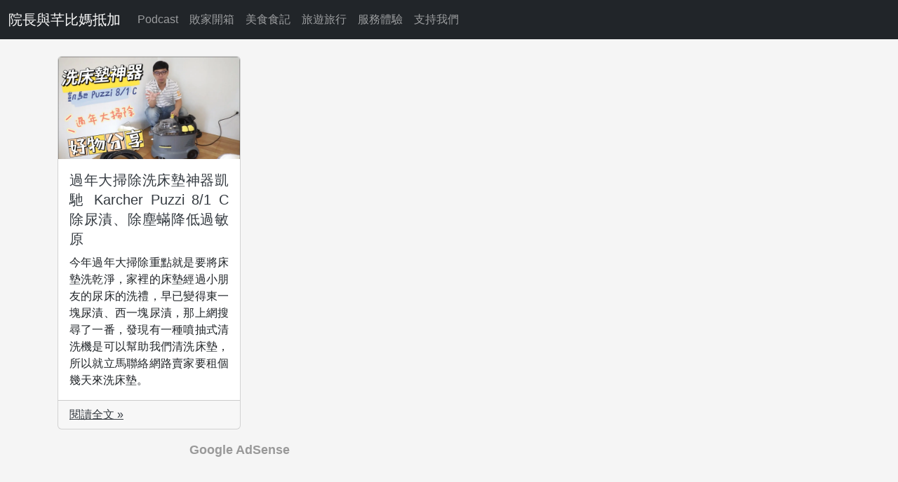

--- FILE ---
content_type: text/html; charset=utf-8
request_url: https://www.google.com/recaptcha/api2/aframe
body_size: 265
content:
<!DOCTYPE HTML><html><head><meta http-equiv="content-type" content="text/html; charset=UTF-8"></head><body><script nonce="oI8uslG2cK_Sgnfiw_Bm_Q">/** Anti-fraud and anti-abuse applications only. See google.com/recaptcha */ try{var clients={'sodar':'https://pagead2.googlesyndication.com/pagead/sodar?'};window.addEventListener("message",function(a){try{if(a.source===window.parent){var b=JSON.parse(a.data);var c=clients[b['id']];if(c){var d=document.createElement('img');d.src=c+b['params']+'&rc='+(localStorage.getItem("rc::a")?sessionStorage.getItem("rc::b"):"");window.document.body.appendChild(d);sessionStorage.setItem("rc::e",parseInt(sessionStorage.getItem("rc::e")||0)+1);localStorage.setItem("rc::h",'1769799418316');}}}catch(b){}});window.parent.postMessage("_grecaptcha_ready", "*");}catch(b){}</script></body></html>

--- FILE ---
content_type: application/javascript; charset=UTF-8
request_url: https://ianwu.tw/_nuxt/2927ef5.js
body_size: 347
content:
(window.webpackJsonp=window.webpackJsonp||[]).push([[16],{313:function(t,e,n){"use strict";n.r(e);var r=n(9),o=(n(48),{name:"PagesIndex",asyncData:function(t){return Object(r.a)(regeneratorRuntime.mark((function e(){var n;return regeneratorRuntime.wrap((function(e){for(;;)switch(e.prev=e.next){case 0:return n=null,e.prev=1,e.next=4,t.$axios.$get("/api/post");case 4:n=e.sent,e.next=10;break;case 7:e.prev=7,e.t0=e.catch(1),t.error({statusCode:404,message:"Post not found"});case 10:return e.abrupt("return",{posts:n});case 11:case"end":return e.stop()}}),e,null,[[1,7]])})))()},data:function(){return{posts:[]}}}),c=n(24),component=Object(c.a)(o,(function(){return(0,this._self._c)("IanPostList",{attrs:{posts:this.posts}})}),[],!1,null,null,null);e.default=component.exports;installComponents(component,{IanPostList:n(309).default})}}]);

--- FILE ---
content_type: application/javascript; charset=UTF-8
request_url: https://ianwu.tw/_nuxt/7573550.js
body_size: 6616
content:
(window.webpackJsonp=window.webpackJsonp||[]).push([[13,3,4,5,6,9,10],{289:function(t,e,n){var content=n(291);content.__esModule&&(content=content.default),"string"==typeof content&&(content=[[t.i,content,""]]),content.locals&&(t.exports=content.locals);(0,n(78).default)("9883e722",content,!0,{sourceMap:!1})},290:function(t,e,n){"use strict";n(289)},291:function(t,e,n){var r=n(77)(!1);r.push([t.i,".adsense-content[data-v-f90c6b4c]{max-width:740px;margin:0 auto}.adsense-title[data-v-f90c6b4c]{color:#999;transition:color .15s ease;cursor:pointer;font-size:1.1em;font-weight:bold;margin-top:0;margin-bottom:1rem}",""]),t.exports=r},292:function(t,e,n){"use strict";n.r(e);var r={name:"IanAdSense"},o=(n(290),n(24)),component=Object(o.a)(r,(function(){var t=this,e=t._self._c;return e("div",{staticClass:"adsense-content"},[e("div",{staticClass:"adsense-title"},[t._v("\n    Google AdSense\n  ")]),t._v(" "),e("div",[e("adsbygoogle")],1)])}),[],!1,null,"f90c6b4c",null);e.default=component.exports},299:function(t,e,n){"use strict";n.r(e);var r=n(9),o=(n(48),{name:"IanAside",data:function(){return{categories:[]}},fetch:function(){var t=this;return Object(r.a)(regeneratorRuntime.mark((function e(){return regeneratorRuntime.wrap((function(e){for(;;)switch(e.prev=e.next){case 0:return e.next=2,t.$axios.$get("/api/category");case 2:t.categories=e.sent;case 3:case"end":return e.stop()}}),e)})))()}}),c=n(24),component=Object(c.a)(o,(function(){var t=this,e=t._self._c;return e("aside",{staticClass:"col-md-4 b-aside"},[e("div",{staticClass:"p-3"},[e("client-only",[e("IanAdSense")],1)],1),t._v(" "),e("div",{staticClass:"p-3"},[e("IanAd")],1),t._v(" "),t._m(0),t._v(" "),e("div",{staticClass:"p-3"},[e("span",{staticClass:"b-aside-title"},[t._v("精選分類")]),t._v(" "),e("ol",{staticClass:"mt-2 list-unstyled b-aside-list"},t._l(t.categories,(function(n,r){return e("li",{key:r},[e("NuxtLink",{attrs:{to:{path:"/category/"+encodeURI(n.id)+"/"}}},[t._v("\n          "+t._s(n.id)+"\n        ")])],1)})),0)])])}),[function(){var t=this,e=t._self._c;return e("div",{staticClass:"p-3"},[e("span",{staticClass:"b-aside-title"},[t._v("主題文章")]),t._v(" "),e("ol",{staticClass:"mt-2 list-unstyled b-aside-list"},[e("li",[e("a",{attrs:{href:"/press/topic/2019_JP_Shikoku/?utm_source=my_blog&utm_medium=right_menu&utm_campaign=right_menu",target:"_blank"}},[t._v("2019 日本四國親子自駕遊")])]),t._v(" "),e("li",[e("a",{attrs:{href:"/press/nodejs/?utm_source=my_blog&utm_medium=right_menu&utm_campaign=right_menu",target:"_blank"}},[t._v("Node.js")])]),t._v(" "),e("li",[e("a",{attrs:{href:"/press/postgresql/?utm_source=my_blog&utm_medium=right_menu&utm_campaign=right_menu",target:"_blank"}},[t._v("PostgreSQL")])]),t._v(" "),e("li",[e("a",{attrs:{href:"/press/vuepress/?utm_source=my_blog&utm_medium=right_menu&utm_campaign=right_menu",target:"_blank"}},[t._v("VuePress")])]),t._v(" "),e("li",[e("a",{attrs:{href:"/press/programming/?utm_source=my_blog&utm_medium=right_menu&utm_campaign=right_menu",target:"_blank"}},[t._v("院長的程式開發")])]),t._v(" "),e("li",[e("a",{attrs:{href:"/press/poe/?utm_source=my_blog&utm_medium=right_menu&utm_campaign=right_menu",target:"_blank"}},[t._v("Path of Exile (PoE) 流亡黯道")])]),t._v(" "),e("li",[e("a",{attrs:{href:"/press/openttd/?utm_source=my_blog&utm_medium=right_menu&utm_campaign=right_menu",target:"_blank"}},[t._v("OpenTTD 運輸大亨")])]),t._v(" "),e("li",[e("a",{attrs:{href:"/press/topic/?utm_source=my_blog&utm_medium=right_menu&utm_campaign=right_menu",target:"_blank"}},[t._v("院長的筆記本")])])])])}],!1,null,null,null);e.default=component.exports;installComponents(component,{IanAdSense:n(292).default,IanAd:n(301).default,Aside:n(299).default})},300:function(t,e,n){t.exports=function(){"use strict";var t=1e3,e=6e4,n=36e5,r="millisecond",i="second",s="minute",u="hour",a="day",o="week",c="month",l="quarter",d="year",h="date",m="Invalid Date",f=/^(\d{4})[-/]?(\d{1,2})?[-/]?(\d{0,2})[Tt\s]*(\d{1,2})?:?(\d{1,2})?:?(\d{1,2})?[.:]?(\d+)?$/,_=/\[([^\]]+)]|Y{1,4}|M{1,4}|D{1,2}|d{1,4}|H{1,2}|h{1,2}|a|A|m{1,2}|s{1,2}|Z{1,2}|SSS/g,v={name:"en",weekdays:"Sunday_Monday_Tuesday_Wednesday_Thursday_Friday_Saturday".split("_"),months:"January_February_March_April_May_June_July_August_September_October_November_December".split("_")},y=function(t,e,n){var r=String(t);return!r||r.length>=e?t:""+Array(e+1-r.length).join(n)+t},g={s:y,z:function(t){var e=-t.utcOffset(),n=Math.abs(e),r=Math.floor(n/60),i=n%60;return(e<=0?"+":"-")+y(r,2,"0")+":"+y(i,2,"0")},m:function t(e,n){if(e.date()<n.date())return-t(n,e);var r=12*(n.year()-e.year())+(n.month()-e.month()),i=e.clone().add(r,c),s=n-i<0,u=e.clone().add(r+(s?-1:1),c);return+(-(r+(n-i)/(s?i-u:u-i))||0)},a:function(t){return t<0?Math.ceil(t)||0:Math.floor(t)},p:function(t){return{M:c,y:d,w:o,d:a,D:h,h:u,m:s,s:i,ms:r,Q:l}[t]||String(t||"").toLowerCase().replace(/s$/,"")},u:function(t){return void 0===t}},w="en",$={};$[w]=v;var p=function(t){return t instanceof S},x=function t(e,n,r){var i;if(!e)return w;if("string"==typeof e){var s=e.toLowerCase();$[s]&&(i=s),n&&($[s]=n,i=s);var u=e.split("-");if(!i&&u.length>1)return t(u[0])}else{var a=e.name;$[a]=e,i=a}return!r&&i&&(w=i),i||!r&&w},M=function(t,e){if(p(t))return t.clone();var n="object"==typeof e?e:{};return n.date=t,n.args=arguments,new S(n)},k=g;k.l=x,k.i=p,k.w=function(t,e){return M(t,{locale:e.$L,utc:e.$u,x:e.$x,$offset:e.$offset})};var S=function(){function v(t){this.$L=x(t.locale,null,!0),this.parse(t)}var y=v.prototype;return y.parse=function(t){this.$d=function(t){var e=t.date,n=t.utc;if(null===e)return new Date(NaN);if(k.u(e))return new Date;if(e instanceof Date)return new Date(e);if("string"==typeof e&&!/Z$/i.test(e)){var r=e.match(f);if(r){var i=r[2]-1||0,s=(r[7]||"0").substring(0,3);return n?new Date(Date.UTC(r[1],i,r[3]||1,r[4]||0,r[5]||0,r[6]||0,s)):new Date(r[1],i,r[3]||1,r[4]||0,r[5]||0,r[6]||0,s)}}return new Date(e)}(t),this.$x=t.x||{},this.init()},y.init=function(){var t=this.$d;this.$y=t.getFullYear(),this.$M=t.getMonth(),this.$D=t.getDate(),this.$W=t.getDay(),this.$H=t.getHours(),this.$m=t.getMinutes(),this.$s=t.getSeconds(),this.$ms=t.getMilliseconds()},y.$utils=function(){return k},y.isValid=function(){return!(this.$d.toString()===m)},y.isSame=function(t,e){var n=M(t);return this.startOf(e)<=n&&n<=this.endOf(e)},y.isAfter=function(t,e){return M(t)<this.startOf(e)},y.isBefore=function(t,e){return this.endOf(e)<M(t)},y.$g=function(t,e,n){return k.u(t)?this[e]:this.set(n,t)},y.unix=function(){return Math.floor(this.valueOf()/1e3)},y.valueOf=function(){return this.$d.getTime()},y.startOf=function(t,e){var n=this,r=!!k.u(e)||e,l=k.p(t),m=function(t,e){var i=k.w(n.$u?Date.UTC(n.$y,e,t):new Date(n.$y,e,t),n);return r?i:i.endOf(a)},f=function(t,e){return k.w(n.toDate()[t].apply(n.toDate("s"),(r?[0,0,0,0]:[23,59,59,999]).slice(e)),n)},_=this.$W,v=this.$M,y=this.$D,g="set"+(this.$u?"UTC":"");switch(l){case d:return r?m(1,0):m(31,11);case c:return r?m(1,v):m(0,v+1);case o:var w=this.$locale().weekStart||0,$=(_<w?_+7:_)-w;return m(r?y-$:y+(6-$),v);case a:case h:return f(g+"Hours",0);case u:return f(g+"Minutes",1);case s:return f(g+"Seconds",2);case i:return f(g+"Milliseconds",3);default:return this.clone()}},y.endOf=function(t){return this.startOf(t,!1)},y.$set=function(t,e){var n,o=k.p(t),l="set"+(this.$u?"UTC":""),m=(n={},n[a]=l+"Date",n[h]=l+"Date",n[c]=l+"Month",n[d]=l+"FullYear",n[u]=l+"Hours",n[s]=l+"Minutes",n[i]=l+"Seconds",n[r]=l+"Milliseconds",n)[o],f=o===a?this.$D+(e-this.$W):e;if(o===c||o===d){var _=this.clone().set(h,1);_.$d[m](f),_.init(),this.$d=_.set(h,Math.min(this.$D,_.daysInMonth())).$d}else m&&this.$d[m](f);return this.init(),this},y.set=function(t,e){return this.clone().$set(t,e)},y.get=function(t){return this[k.p(t)]()},y.add=function(r,l){var h,m=this;r=Number(r);var f=k.p(l),_=function(t){var e=M(m);return k.w(e.date(e.date()+Math.round(t*r)),m)};if(f===c)return this.set(c,this.$M+r);if(f===d)return this.set(d,this.$y+r);if(f===a)return _(1);if(f===o)return _(7);var v=(h={},h[s]=e,h[u]=n,h[i]=t,h)[f]||1,y=this.$d.getTime()+r*v;return k.w(y,this)},y.subtract=function(t,e){return this.add(-1*t,e)},y.format=function(t){var e=this,n=this.$locale();if(!this.isValid())return n.invalidDate||m;var r=t||"YYYY-MM-DDTHH:mm:ssZ",i=k.z(this),s=this.$H,u=this.$m,a=this.$M,o=n.weekdays,c=n.months,l=function(t,n,i,s){return t&&(t[n]||t(e,r))||i[n].slice(0,s)},d=function(t){return k.s(s%12||12,t,"0")},h=n.meridiem||function(t,e,n){var r=t<12?"AM":"PM";return n?r.toLowerCase():r},f={YY:String(this.$y).slice(-2),YYYY:this.$y,M:a+1,MM:k.s(a+1,2,"0"),MMM:l(n.monthsShort,a,c,3),MMMM:l(c,a),D:this.$D,DD:k.s(this.$D,2,"0"),d:String(this.$W),dd:l(n.weekdaysMin,this.$W,o,2),ddd:l(n.weekdaysShort,this.$W,o,3),dddd:o[this.$W],H:String(s),HH:k.s(s,2,"0"),h:d(1),hh:d(2),a:h(s,u,!0),A:h(s,u,!1),m:String(u),mm:k.s(u,2,"0"),s:String(this.$s),ss:k.s(this.$s,2,"0"),SSS:k.s(this.$ms,3,"0"),Z:i};return r.replace(_,(function(t,e){return e||f[t]||i.replace(":","")}))},y.utcOffset=function(){return 15*-Math.round(this.$d.getTimezoneOffset()/15)},y.diff=function(r,h,m){var f,_=k.p(h),v=M(r),y=(v.utcOffset()-this.utcOffset())*e,g=this-v,w=k.m(this,v);return w=(f={},f[d]=w/12,f[c]=w,f[l]=w/3,f[o]=(g-y)/6048e5,f[a]=(g-y)/864e5,f[u]=g/n,f[s]=g/e,f[i]=g/t,f)[_]||g,m?w:k.a(w)},y.daysInMonth=function(){return this.endOf(c).$D},y.$locale=function(){return $[this.$L]},y.locale=function(t,e){if(!t)return this.$L;var n=this.clone(),r=x(t,e,!0);return r&&(n.$L=r),n},y.clone=function(){return k.w(this.$d,this)},y.toDate=function(){return new Date(this.valueOf())},y.toJSON=function(){return this.isValid()?this.toISOString():null},y.toISOString=function(){return this.$d.toISOString()},y.toString=function(){return this.$d.toUTCString()},v}(),D=S.prototype;return M.prototype=D,[["$ms",r],["$s",i],["$m",s],["$H",u],["$W",a],["$M",c],["$y",d],["$D",h]].forEach((function(t){D[t[1]]=function(e){return this.$g(e,t[0],t[1])}})),M.extend=function(t,e){return t.$i||(t(e,S,M),t.$i=!0),M},M.locale=x,M.isDayjs=p,M.unix=function(t){return M(1e3*t)},M.en=$[w],M.Ls=$,M.p={},M}()},301:function(t,e,n){"use strict";n.r(e);var r=n(9),o=(n(48),{name:"IanAd",data:function(){return{ads:[]}},fetch:function(){var t=this;return Object(r.a)(regeneratorRuntime.mark((function e(){return regeneratorRuntime.wrap((function(e){for(;;)switch(e.prev=e.next){case 0:return e.next=2,t.$axios.$get("https://ad.ianwu.tw/api/ad");case 2:t.ads=e.sent;case 3:case"end":return e.stop()}}),e)})))()}}),c=n(24),component=Object(c.a)(o,(function(){var t=this,e=t._self._c;return e("div",[e("span",{staticClass:"b-aside-title"},[t._v("贊助商連結")]),t._v(" "),e("ul",{staticClass:"mt-2 list-unstyled b-aside-list"},t._l(t.ads,(function(n){return e("li",{key:n.id},[e("a",{attrs:{href:n.url,rel:"sponsored nofollow",target:"_blank"}},[t._v(t._s(n.text))])])})),0)])}),[],!1,null,null,null);e.default=component.exports},302:function(t,e,n){var content=n(306);content.__esModule&&(content=content.default),"string"==typeof content&&(content=[[t.i,content,""]]),content.locals&&(t.exports=content.locals);(0,n(78).default)("5ba11228",content,!0,{sourceMap:!1})},303:function(t,e,n){var content=n(308);content.__esModule&&(content=content.default),"string"==typeof content&&(content=[[t.i,content,""]]),content.locals&&(t.exports=content.locals);(0,n(78).default)("ded03058",content,!0,{sourceMap:!1})},304:function(t,e,n){"use strict";n.r(e);var r=n(300),o=n.n(r),c={name:"IanPostMeta",props:{post:{default:function(){return{}},type:Object}},methods:{pub_date:function(t){return o()(t).format("YYYY-MM-DD")}}},l=n(24),component=Object(l.a)(c,(function(){var t=this,e=t._self._c;return e("div",[e("div",{staticClass:"b-post-meta mb-2"},[e("time",{attrs:{pubdate:"",datetime:t.pub_date(t.post.create_at)}},[t._v("\n      "+t._s(t.pub_date(t.post.create_at))+"\n    ")]),t._v("\n    ・"),e("NuxtLink",{attrs:{to:{path:"/author/".concat(encodeURI(t.post.author),"/")}}},[t._v("\n      "+t._s(t.post.author)+"\n    ")]),t._v("\n    ・"),e("NuxtLink",{attrs:{to:{path:"/category/".concat(encodeURI(t.post.category),"/")}}},[t._v("\n      "+t._s(t.post.category)+"\n    ")])],1),t._v(" "),e("div",{staticClass:"lead mb-3 b-tag"},t._l(t.post.meta.tags,(function(n,r){return e("NuxtLink",{key:r,staticClass:"badge bg-light text-dark me-2",attrs:{to:{path:"/tag/".concat(encodeURI(n),"/")}}},[t._v("\n      "+t._s(n)+"\n    ")])})),1)])}),[],!1,null,null,null);e.default=component.exports},305:function(t,e,n){"use strict";n(302)},306:function(t,e,n){var r=n(77)(!1);r.push([t.i,"\n.google-news-content[data-v-5d9ce9fc] {\n  background-color: white;\n  margin-top: 1px;\n}\n",""]),t.exports=r},307:function(t,e,n){"use strict";n(303)},308:function(t,e,n){var r=n(77)(!1);r.push([t.i,"\n.like-content[data-v-5a9882ad] {\n  background-color: white;\n  margin-top: 1px;\n}\n.like-text[data-v-5a9882ad] {\n  color: #9b9b9b;\n  font-size: 0.85rem;\n}\n",""]),t.exports=r},310:function(t,e,n){"use strict";n.r(e);var r={name:"IanGoogleNews"},o=(n(305),n(24)),component=Object(o.a)(r,(function(){this._self._c;return this._m(0)}),[function(){var t=this._self._c;return t("div",{staticClass:"google-news-content p-4 text-center"},[t("a",{attrs:{href:"https://news.google.com/publications/CAAqBwgKMOKgvQsw77vUAw",target:"_blank"}},[t("img",{attrs:{src:"https://img.ianwu.tw/base/google-news.webp",alt:"Follow 院長與芊比媽 on Google News"}})])])}],!1,null,"5d9ce9fc",null);e.default=component.exports},311:function(t,e,n){"use strict";n.r(e);n(49);var r="https://button.like.co/in/embed/onlinemad/button?referrer=",o={name:"LikeCoin",data:function(){return{current_url:"",like_url:""}},watch:{$route:function(){if(this.$site){var t=window.location.origin+this.$site.base.slice(0,-1)+this.$route.path;this.current_url!==t&&(this.like_url=r+t)}}},mounted:function(){this.like_url=r+window.location.href}},c=(n(307),n(24)),component=Object(c.a)(o,(function(){var t=this,e=t._self._c;return e("div",{staticClass:"like-content pb-4"},[e("div",{staticClass:"d-flex justify-content-center"},[e("iframe",{staticStyle:{height:"200px",width:"480px"},attrs:{scrolling:"no",frameborder:"0",src:t.like_url}})]),t._v(" "),e("div",{staticClass:"like-text d-flex justify-content-center"},[t._v("\n    喜歡我們的文章可以按上面的 LIKE 給我們鼓勵喔！\n  ")])])}),[],!1,null,"5a9882ad",null);e.default=component.exports},318:function(t,e,n){"use strict";n.r(e);var r=n(9),o=(n(48),n(82),n(83),n(26),n(84),n(81),n(27),n(43),n(131),n(50),n(300)),c=n.n(o),l=n(127),d={name:"PostId",middleware:function(t){var e=["/2018/09/06/_2018macbookprowai-xie-duo-ying-man-lan-ren-pao/","/2018/09/06/_2018macbookprowai-xie-ying-man-lan-ren-pao/","/2017/10/24/_21plus-luanch-box/","/2019/12/10/_2019googlesi-wan-he-zuo-huo-pan-feng-kuai/","/2015/06/05/_2015-sapphire-princess-trip-day2/","/2011/01/23/_123-free-software/","/2015/06/07/_2015-sapphire-princess-trip-day3/","/2018/10/21/_2018macbookprotang-chong-zuo-xuan-zhai-zhi-nan/","/2007/10/20/_3l4d-exhibition/","/2009/05/30/_10-years/"].indexOf(t.route.path);return-1!==e?t.redirect(301,["/2018/09/06/2018macbookprowai-xie-duo-ying-man-lan-ren-pao/","/2018/09/06/2018macbookprowai-xie-ying-man-lan-ren-pao/","/2017/10/24/21plus-luanch-box/","/2019/12/10/2019googlesi-wan-he-zuo-huo-pan-feng-kuai/","/2015/06/05/2015-sapphire-princess-trip-day2/","/2011/01/23/123-free-software/","/2015/06/07/2015-sapphire-princess-trip-day3/","/2018/10/21/2018macbookprotang-chong-zuo-xuan-zhai-zhi-nan/","/2007/10/20/3l4d-exhibition/","/2009/05/30/10-years/"][e]):t.route.path.includes("categories")||t.route.path.includes("index.php")?t.route.path.split("/").length>3?t.redirect(301,"/"):t.redirect(301,t.route.path.replace("categories","category")):void 0},asyncData:function(t){return Object(r.a)(regeneratorRuntime.mark((function e(){var n;return regeneratorRuntime.wrap((function(e){for(;;)switch(e.prev=e.next){case 0:return n=null,e.prev=1,e.next=4,t.$axios.$get("/api/post/".concat(t.route.params.yyyy,"/").concat(t.route.params.mm,"/").concat(t.route.params.dd,"/").concat(t.route.params.id));case 4:n=e.sent,e.next=10;break;case 7:e.prev=7,e.t0=e.catch(1),t.error({statusCode:404,message:"Post not found"});case 10:return e.abrupt("return",{post:n});case 11:case"end":return e.stop()}}),e,null,[[1,7]])})))()},data:function(){return{post:{meta:{}}}},head:function(){var t=this,e=[{hid:"description",name:"description",content:this.post.meta.description},{hid:"article:published_time",property:"article:published_time",content:c()(this.post.create_at).toISOString()},{hid:"article:modified_time",property:"article:modified_time",content:c()(this.post.update_at).toISOString()},{hid:"og:site_name",property:"og:site_name",content:"院長與芊比媽抵加"},{hid:"og:title",property:"og:title",content:this.post.meta.title},{hid:"og:description",property:"og:description",content:this.post.meta.description},{hid:"og:type",property:"og:type",content:"article"},{hid:"og:url",property:"og:url",content:"".concat(this.$config.baseURL).concat(this.$route.path)},{hid:"og:image",property:"og:image",content:this.post.meta.cover.image},{hid:"og:image:alt",property:"og:image:alt",content:this.post.meta.title},{hid:'twitter.title"',name:'twitter.title"',content:this.post.meta.title},{hid:"twitter:description",name:"twitter:description",content:this.post.meta.description},{hid:"twitter:url",name:"twitter:url",content:"".concat(this.$config.baseURL).concat(this.$route.path)},{hid:"twitter:card",name:"twitter:card",content:"summary_large_image"},{hid:"twitter:image",name:"twitter:image",content:this.post.meta.cover.image},{hid:"twitter:image:alt",name:"twitter:image:alt",content:this.post.meta.title}];return this.post.author&&(e.push({hid:"twitter:label1",name:"twitter:label1",content:"Written by"}),e.push({hid:"twitter:data1",name:"twitter:data1",content:this.post.author}),"瘋人院院長"===this.post.author?e.push({hid:"twitter:creator",name:"twitter:creator",content:"@onlinemad"}):"芊比媽"===this.post.author&&e.push({hid:"twitter:creator",name:"twitter:creator",content:"@vikiidaily"})),this.post.tags&&(e.push({hid:"twitter:label2",name:"twitter:label2",content:"Filed under"}),e.push({hid:"twitter:data2",name:"twitter:data2",content:this.post.tags.join(", ")}),this.post.tags.map((function(t){return e.push({hid:"article:tag",name:"article:tag",content:t})}))),{titleTemplate:function(title){return"".concat(t.post.meta.title," | ").concat(title)},meta:e,script:[{type:"application/ld+json",json:{"@context":"https://schema.org","@type":"BlogPosting",mainEntityOfPage:{"@type":"WebPage","@id":"".concat(this.$config.baseURL).concat(this.$route.path)},headline:this.post.meta.title,description:this.post.meta.description,image:this.post.meta.cover.image,publisher:{"@type":"Person",name:this.post.author},author:{"@type":"Person",name:this.post.author,url:"".concat(this.$config.baseURL,"/author/").concat(encodeURI(this.post.author),"/")},keywords:this.post.meta.tags,datePublished:c()(this.post.create_at).toISOString(),dateModified:c()(this.post.update_at).toISOString()}}]}},mounted:function(){l.a.highlightAll()}},h=n(24),component=Object(h.a)(d,(function(){var t=this,e=t._self._c;return e("div",{staticClass:"row"},[e("div",{staticClass:"col-md-8 b-main"},[e("article",[e("meta",{attrs:{content:t.post.url}}),t._v(" "),e("div",{staticClass:"b-post",attrs:{"aria-label":t.post.meta.title}},[e("header",[e("h1",{staticClass:"b-post-title"},[t._v("\n            "+t._s(t.post.meta.title)+"\n          ")])]),t._v(" "),e("IanPostMeta",{attrs:{post:t.post}}),t._v(" "),e("div",{staticClass:"b-content theme-default-content content__default",domProps:{innerHTML:t._s(t.post.html)}})],1)]),t._v(" "),e("IanGoogleNews"),t._v(" "),e("client-only",[e("LikeCoin")],1)],1),t._v(" "),e("Aside")],1)}),[],!1,null,null,null);e.default=component.exports;installComponents(component,{IanPostMeta:n(304).default,IanGoogleNews:n(310).default,LikeCoin:n(311).default,Aside:n(299).default})}}]);

--- FILE ---
content_type: application/javascript; charset=UTF-8
request_url: https://ianwu.tw/_nuxt/0a971db.js
body_size: 6298
content:
(window.webpackJsonp=window.webpackJsonp||[]).push([[0,3,4,5,7,9],{289:function(t,e,n){var content=n(291);content.__esModule&&(content=content.default),"string"==typeof content&&(content=[[t.i,content,""]]),content.locals&&(t.exports=content.locals);(0,n(78).default)("9883e722",content,!0,{sourceMap:!1})},290:function(t,e,n){"use strict";n(289)},291:function(t,e,n){var r=n(77)(!1);r.push([t.i,".adsense-content[data-v-f90c6b4c]{max-width:740px;margin:0 auto}.adsense-title[data-v-f90c6b4c]{color:#999;transition:color .15s ease;cursor:pointer;font-size:1.1em;font-weight:bold;margin-top:0;margin-bottom:1rem}",""]),t.exports=r},292:function(t,e,n){"use strict";n.r(e);var r={name:"IanAdSense"},o=(n(290),n(24)),component=Object(o.a)(r,(function(){var t=this,e=t._self._c;return e("div",{staticClass:"adsense-content"},[e("div",{staticClass:"adsense-title"},[t._v("\n    Google AdSense\n  ")]),t._v(" "),e("div",[e("adsbygoogle")],1)])}),[],!1,null,"f90c6b4c",null);e.default=component.exports},293:function(t,e,n){"use strict";var r=n(10),o=n(5),c=n(3),l=n(108),f=n(17),d=n(12),h=n(198),m=n(41),_=n(79),v=n(197),$=n(4),y=n(80).f,M=n(33).f,x=n(16).f,S=n(294),C=n(295).trim,w="Number",k=o.Number,I=k.prototype,D=o.TypeError,N=c("".slice),O=c("".charCodeAt),A=function(t){var e=v(t,"number");return"bigint"==typeof e?e:L(e)},L=function(t){var e,n,r,o,c,l,f,code,d=v(t,"number");if(_(d))throw D("Cannot convert a Symbol value to a number");if("string"==typeof d&&d.length>2)if(d=C(d),43===(e=O(d,0))||45===e){if(88===(n=O(d,2))||120===n)return NaN}else if(48===e){switch(O(d,1)){case 66:case 98:r=2,o=49;break;case 79:case 111:r=8,o=55;break;default:return+d}for(l=(c=N(d,2)).length,f=0;f<l;f++)if((code=O(c,f))<48||code>o)return NaN;return parseInt(c,r)}return+d};if(l(w,!k(" 0o1")||!k("0b1")||k("+0x1"))){for(var T,Y=function(t){var e=arguments.length<1?0:k(A(t)),n=this;return m(I,n)&&$((function(){S(n)}))?h(Object(e),n,Y):e},E=r?y(k):"MAX_VALUE,MIN_VALUE,NaN,NEGATIVE_INFINITY,POSITIVE_INFINITY,EPSILON,MAX_SAFE_INTEGER,MIN_SAFE_INTEGER,isFinite,isInteger,isNaN,isSafeInteger,parseFloat,parseInt,fromString,range".split(","),j=0;E.length>j;j++)d(k,T=E[j])&&!d(Y,T)&&x(Y,T,M(k,T));Y.prototype=I,I.constructor=Y,f(o,w,Y,{constructor:!0})}},294:function(t,e,n){var r=n(3);t.exports=r(1..valueOf)},295:function(t,e,n){var r=n(3),o=n(25),c=n(13),l=n(296),f=r("".replace),d="["+l+"]",h=RegExp("^"+d+d+"*"),m=RegExp(d+d+"*$"),_=function(t){return function(e){var n=c(o(e));return 1&t&&(n=f(n,h,"")),2&t&&(n=f(n,m,"")),n}};t.exports={start:_(1),end:_(2),trim:_(3)}},296:function(t,e){t.exports="\t\n\v\f\r                　\u2028\u2029\ufeff"},297:function(t,e,n){"use strict";n.r(e);var r=n(9),o=(n(48),n(293),n(42),{name:"IanPagination",props:{path:{default:"/",type:String},endpoint:{default:"/api/post/count",type:String},limit:{default:10,type:Number}},data:function(){return{current:1,offset:0,pages:6,total:0}},fetch:function(){var t=this;return Object(r.a)(regeneratorRuntime.mark((function e(){var n,r;return regeneratorRuntime.wrap((function(e){for(;;)switch(e.prev=e.next){case 0:return e.next=2,t.$axios.$get(t.endpoint);case 2:n=e.sent,r=n.count,t.total=Math.ceil(r/t.limit);case 5:case"end":return e.stop()}}),e)})))()},created:function(){if("index"===this.$route.name&&(this.current=1),"page-page"===this.$route.name||"card-id-page-page"===this.$route.name||"yyyy-page-page"===this.$route.name){var t=1;try{t=parseInt(this.$route.params.page)}catch(e){t=1}this.current=t>0?t:1}this.current>=3&&(this.offset=2*Math.floor((this.current-3)/2))}}),c=n(24),component=Object(c.a)(o,(function(){var t=this,e=t._self._c;return e("div",{staticClass:"col b-pagination"},[e("nav",{attrs:{"aria-label":"Page navigation"}},[e("ul",{staticClass:"pagination justify-content-center"},[e("li",{staticClass:"page-item",class:{disabled:1===t.current}},[e("NuxtLink",{staticClass:"page-link",attrs:{to:{path:"/"},"aria-label":"Go to first page"}},[t._v("\n          «\n        ")])],1),t._v(" "),e("li",{staticClass:"page-item",class:{disabled:1===t.current}},[e("NuxtLink",{staticClass:"page-link",attrs:{to:{path:t.path+"page/"+(t.current-1)},"aria-label":"Go to previous page"}},[t._v("\n          ‹\n        ")])],1),t._v(" "),t._l(t.pages,(function(i){return e("li",{key:i,staticClass:"page-item",class:{active:i+t.offset===t.current,disabled:i===t.pages}},[i!==t.pages&&i+t.offset-1<t.total?e("NuxtLink",{staticClass:"page-link",attrs:{to:{path:t.path+"page/"+(i+t.offset)}}},[t._v("\n          "+t._s(i+t.offset)+"\n        ")]):t._e()],1)})),t._v(" "),e("li",{staticClass:"page-item",class:{disabled:t.current===t.total}},[e("NuxtLink",{staticClass:"page-link",attrs:{to:{path:t.path+"page/"+(t.current+1)},"aria-label":"Go to next page"}},[t._v("\n          ›\n        ")])],1),t._v(" "),e("li",{staticClass:"page-item",class:{disabled:t.current===t.total}},[e("NuxtLink",{staticClass:"page-link",attrs:{to:{path:t.path+"page/"+t.total},"aria-label":"Go to last page"}},[t._v("\n          »\n        ")])],1)],2)])])}),[],!1,null,null,null);e.default=component.exports},299:function(t,e,n){"use strict";n.r(e);var r=n(9),o=(n(48),{name:"IanAside",data:function(){return{categories:[]}},fetch:function(){var t=this;return Object(r.a)(regeneratorRuntime.mark((function e(){return regeneratorRuntime.wrap((function(e){for(;;)switch(e.prev=e.next){case 0:return e.next=2,t.$axios.$get("/api/category");case 2:t.categories=e.sent;case 3:case"end":return e.stop()}}),e)})))()}}),c=n(24),component=Object(c.a)(o,(function(){var t=this,e=t._self._c;return e("aside",{staticClass:"col-md-4 b-aside"},[e("div",{staticClass:"p-3"},[e("client-only",[e("IanAdSense")],1)],1),t._v(" "),e("div",{staticClass:"p-3"},[e("IanAd")],1),t._v(" "),t._m(0),t._v(" "),e("div",{staticClass:"p-3"},[e("span",{staticClass:"b-aside-title"},[t._v("精選分類")]),t._v(" "),e("ol",{staticClass:"mt-2 list-unstyled b-aside-list"},t._l(t.categories,(function(n,r){return e("li",{key:r},[e("NuxtLink",{attrs:{to:{path:"/category/"+encodeURI(n.id)+"/"}}},[t._v("\n          "+t._s(n.id)+"\n        ")])],1)})),0)])])}),[function(){var t=this,e=t._self._c;return e("div",{staticClass:"p-3"},[e("span",{staticClass:"b-aside-title"},[t._v("主題文章")]),t._v(" "),e("ol",{staticClass:"mt-2 list-unstyled b-aside-list"},[e("li",[e("a",{attrs:{href:"/press/topic/2019_JP_Shikoku/?utm_source=my_blog&utm_medium=right_menu&utm_campaign=right_menu",target:"_blank"}},[t._v("2019 日本四國親子自駕遊")])]),t._v(" "),e("li",[e("a",{attrs:{href:"/press/nodejs/?utm_source=my_blog&utm_medium=right_menu&utm_campaign=right_menu",target:"_blank"}},[t._v("Node.js")])]),t._v(" "),e("li",[e("a",{attrs:{href:"/press/postgresql/?utm_source=my_blog&utm_medium=right_menu&utm_campaign=right_menu",target:"_blank"}},[t._v("PostgreSQL")])]),t._v(" "),e("li",[e("a",{attrs:{href:"/press/vuepress/?utm_source=my_blog&utm_medium=right_menu&utm_campaign=right_menu",target:"_blank"}},[t._v("VuePress")])]),t._v(" "),e("li",[e("a",{attrs:{href:"/press/programming/?utm_source=my_blog&utm_medium=right_menu&utm_campaign=right_menu",target:"_blank"}},[t._v("院長的程式開發")])]),t._v(" "),e("li",[e("a",{attrs:{href:"/press/poe/?utm_source=my_blog&utm_medium=right_menu&utm_campaign=right_menu",target:"_blank"}},[t._v("Path of Exile (PoE) 流亡黯道")])]),t._v(" "),e("li",[e("a",{attrs:{href:"/press/openttd/?utm_source=my_blog&utm_medium=right_menu&utm_campaign=right_menu",target:"_blank"}},[t._v("OpenTTD 運輸大亨")])]),t._v(" "),e("li",[e("a",{attrs:{href:"/press/topic/?utm_source=my_blog&utm_medium=right_menu&utm_campaign=right_menu",target:"_blank"}},[t._v("院長的筆記本")])])])])}],!1,null,null,null);e.default=component.exports;installComponents(component,{IanAdSense:n(292).default,IanAd:n(301).default,Aside:n(299).default})},300:function(t,e,n){t.exports=function(){"use strict";var t=1e3,e=6e4,n=36e5,r="millisecond",i="second",s="minute",u="hour",a="day",o="week",c="month",l="quarter",f="year",d="date",h="Invalid Date",m=/^(\d{4})[-/]?(\d{1,2})?[-/]?(\d{0,2})[Tt\s]*(\d{1,2})?:?(\d{1,2})?:?(\d{1,2})?[.:]?(\d+)?$/,_=/\[([^\]]+)]|Y{1,4}|M{1,4}|D{1,2}|d{1,4}|H{1,2}|h{1,2}|a|A|m{1,2}|s{1,2}|Z{1,2}|SSS/g,v={name:"en",weekdays:"Sunday_Monday_Tuesday_Wednesday_Thursday_Friday_Saturday".split("_"),months:"January_February_March_April_May_June_July_August_September_October_November_December".split("_")},$=function(t,e,n){var r=String(t);return!r||r.length>=e?t:""+Array(e+1-r.length).join(n)+t},g={s:$,z:function(t){var e=-t.utcOffset(),n=Math.abs(e),r=Math.floor(n/60),i=n%60;return(e<=0?"+":"-")+$(r,2,"0")+":"+$(i,2,"0")},m:function t(e,n){if(e.date()<n.date())return-t(n,e);var r=12*(n.year()-e.year())+(n.month()-e.month()),i=e.clone().add(r,c),s=n-i<0,u=e.clone().add(r+(s?-1:1),c);return+(-(r+(n-i)/(s?i-u:u-i))||0)},a:function(t){return t<0?Math.ceil(t)||0:Math.floor(t)},p:function(t){return{M:c,y:f,w:o,d:a,D:d,h:u,m:s,s:i,ms:r,Q:l}[t]||String(t||"").toLowerCase().replace(/s$/,"")},u:function(t){return void 0===t}},y="en",M={};M[y]=v;var p=function(t){return t instanceof w},x=function t(e,n,r){var i;if(!e)return y;if("string"==typeof e){var s=e.toLowerCase();M[s]&&(i=s),n&&(M[s]=n,i=s);var u=e.split("-");if(!i&&u.length>1)return t(u[0])}else{var a=e.name;M[a]=e,i=a}return!r&&i&&(y=i),i||!r&&y},S=function(t,e){if(p(t))return t.clone();var n="object"==typeof e?e:{};return n.date=t,n.args=arguments,new w(n)},C=g;C.l=x,C.i=p,C.w=function(t,e){return S(t,{locale:e.$L,utc:e.$u,x:e.$x,$offset:e.$offset})};var w=function(){function v(t){this.$L=x(t.locale,null,!0),this.parse(t)}var $=v.prototype;return $.parse=function(t){this.$d=function(t){var e=t.date,n=t.utc;if(null===e)return new Date(NaN);if(C.u(e))return new Date;if(e instanceof Date)return new Date(e);if("string"==typeof e&&!/Z$/i.test(e)){var r=e.match(m);if(r){var i=r[2]-1||0,s=(r[7]||"0").substring(0,3);return n?new Date(Date.UTC(r[1],i,r[3]||1,r[4]||0,r[5]||0,r[6]||0,s)):new Date(r[1],i,r[3]||1,r[4]||0,r[5]||0,r[6]||0,s)}}return new Date(e)}(t),this.$x=t.x||{},this.init()},$.init=function(){var t=this.$d;this.$y=t.getFullYear(),this.$M=t.getMonth(),this.$D=t.getDate(),this.$W=t.getDay(),this.$H=t.getHours(),this.$m=t.getMinutes(),this.$s=t.getSeconds(),this.$ms=t.getMilliseconds()},$.$utils=function(){return C},$.isValid=function(){return!(this.$d.toString()===h)},$.isSame=function(t,e){var n=S(t);return this.startOf(e)<=n&&n<=this.endOf(e)},$.isAfter=function(t,e){return S(t)<this.startOf(e)},$.isBefore=function(t,e){return this.endOf(e)<S(t)},$.$g=function(t,e,n){return C.u(t)?this[e]:this.set(n,t)},$.unix=function(){return Math.floor(this.valueOf()/1e3)},$.valueOf=function(){return this.$d.getTime()},$.startOf=function(t,e){var n=this,r=!!C.u(e)||e,l=C.p(t),h=function(t,e){var i=C.w(n.$u?Date.UTC(n.$y,e,t):new Date(n.$y,e,t),n);return r?i:i.endOf(a)},m=function(t,e){return C.w(n.toDate()[t].apply(n.toDate("s"),(r?[0,0,0,0]:[23,59,59,999]).slice(e)),n)},_=this.$W,v=this.$M,$=this.$D,g="set"+(this.$u?"UTC":"");switch(l){case f:return r?h(1,0):h(31,11);case c:return r?h(1,v):h(0,v+1);case o:var y=this.$locale().weekStart||0,M=(_<y?_+7:_)-y;return h(r?$-M:$+(6-M),v);case a:case d:return m(g+"Hours",0);case u:return m(g+"Minutes",1);case s:return m(g+"Seconds",2);case i:return m(g+"Milliseconds",3);default:return this.clone()}},$.endOf=function(t){return this.startOf(t,!1)},$.$set=function(t,e){var n,o=C.p(t),l="set"+(this.$u?"UTC":""),h=(n={},n[a]=l+"Date",n[d]=l+"Date",n[c]=l+"Month",n[f]=l+"FullYear",n[u]=l+"Hours",n[s]=l+"Minutes",n[i]=l+"Seconds",n[r]=l+"Milliseconds",n)[o],m=o===a?this.$D+(e-this.$W):e;if(o===c||o===f){var _=this.clone().set(d,1);_.$d[h](m),_.init(),this.$d=_.set(d,Math.min(this.$D,_.daysInMonth())).$d}else h&&this.$d[h](m);return this.init(),this},$.set=function(t,e){return this.clone().$set(t,e)},$.get=function(t){return this[C.p(t)]()},$.add=function(r,l){var d,h=this;r=Number(r);var m=C.p(l),_=function(t){var e=S(h);return C.w(e.date(e.date()+Math.round(t*r)),h)};if(m===c)return this.set(c,this.$M+r);if(m===f)return this.set(f,this.$y+r);if(m===a)return _(1);if(m===o)return _(7);var v=(d={},d[s]=e,d[u]=n,d[i]=t,d)[m]||1,$=this.$d.getTime()+r*v;return C.w($,this)},$.subtract=function(t,e){return this.add(-1*t,e)},$.format=function(t){var e=this,n=this.$locale();if(!this.isValid())return n.invalidDate||h;var r=t||"YYYY-MM-DDTHH:mm:ssZ",i=C.z(this),s=this.$H,u=this.$m,a=this.$M,o=n.weekdays,c=n.months,l=function(t,n,i,s){return t&&(t[n]||t(e,r))||i[n].slice(0,s)},f=function(t){return C.s(s%12||12,t,"0")},d=n.meridiem||function(t,e,n){var r=t<12?"AM":"PM";return n?r.toLowerCase():r},m={YY:String(this.$y).slice(-2),YYYY:this.$y,M:a+1,MM:C.s(a+1,2,"0"),MMM:l(n.monthsShort,a,c,3),MMMM:l(c,a),D:this.$D,DD:C.s(this.$D,2,"0"),d:String(this.$W),dd:l(n.weekdaysMin,this.$W,o,2),ddd:l(n.weekdaysShort,this.$W,o,3),dddd:o[this.$W],H:String(s),HH:C.s(s,2,"0"),h:f(1),hh:f(2),a:d(s,u,!0),A:d(s,u,!1),m:String(u),mm:C.s(u,2,"0"),s:String(this.$s),ss:C.s(this.$s,2,"0"),SSS:C.s(this.$ms,3,"0"),Z:i};return r.replace(_,(function(t,e){return e||m[t]||i.replace(":","")}))},$.utcOffset=function(){return 15*-Math.round(this.$d.getTimezoneOffset()/15)},$.diff=function(r,d,h){var m,_=C.p(d),v=S(r),$=(v.utcOffset()-this.utcOffset())*e,g=this-v,y=C.m(this,v);return y=(m={},m[f]=y/12,m[c]=y,m[l]=y/3,m[o]=(g-$)/6048e5,m[a]=(g-$)/864e5,m[u]=g/n,m[s]=g/e,m[i]=g/t,m)[_]||g,h?y:C.a(y)},$.daysInMonth=function(){return this.endOf(c).$D},$.$locale=function(){return M[this.$L]},$.locale=function(t,e){if(!t)return this.$L;var n=this.clone(),r=x(t,e,!0);return r&&(n.$L=r),n},$.clone=function(){return C.w(this.$d,this)},$.toDate=function(){return new Date(this.valueOf())},$.toJSON=function(){return this.isValid()?this.toISOString():null},$.toISOString=function(){return this.$d.toISOString()},$.toString=function(){return this.$d.toUTCString()},v}(),k=w.prototype;return S.prototype=k,[["$ms",r],["$s",i],["$m",s],["$H",u],["$W",a],["$M",c],["$y",f],["$D",d]].forEach((function(t){k[t[1]]=function(e){return this.$g(e,t[0],t[1])}})),S.extend=function(t,e){return t.$i||(t(e,w,S),t.$i=!0),S},S.locale=x,S.isDayjs=p,S.unix=function(t){return S(1e3*t)},S.en=M[y],S.Ls=M,S.p={},S}()},301:function(t,e,n){"use strict";n.r(e);var r=n(9),o=(n(48),{name:"IanAd",data:function(){return{ads:[]}},fetch:function(){var t=this;return Object(r.a)(regeneratorRuntime.mark((function e(){return regeneratorRuntime.wrap((function(e){for(;;)switch(e.prev=e.next){case 0:return e.next=2,t.$axios.$get("https://ad.ianwu.tw/api/ad");case 2:t.ads=e.sent;case 3:case"end":return e.stop()}}),e)})))()}}),c=n(24),component=Object(c.a)(o,(function(){var t=this,e=t._self._c;return e("div",[e("span",{staticClass:"b-aside-title"},[t._v("贊助商連結")]),t._v(" "),e("ul",{staticClass:"mt-2 list-unstyled b-aside-list"},t._l(t.ads,(function(n){return e("li",{key:n.id},[e("a",{attrs:{href:n.url,rel:"sponsored nofollow",target:"_blank"}},[t._v(t._s(n.text))])])})),0)])}),[],!1,null,null,null);e.default=component.exports},304:function(t,e,n){"use strict";n.r(e);var r=n(300),o=n.n(r),c={name:"IanPostMeta",props:{post:{default:function(){return{}},type:Object}},methods:{pub_date:function(t){return o()(t).format("YYYY-MM-DD")}}},l=n(24),component=Object(l.a)(c,(function(){var t=this,e=t._self._c;return e("div",[e("div",{staticClass:"b-post-meta mb-2"},[e("time",{attrs:{pubdate:"",datetime:t.pub_date(t.post.create_at)}},[t._v("\n      "+t._s(t.pub_date(t.post.create_at))+"\n    ")]),t._v("\n    ・"),e("NuxtLink",{attrs:{to:{path:"/author/".concat(encodeURI(t.post.author),"/")}}},[t._v("\n      "+t._s(t.post.author)+"\n    ")]),t._v("\n    ・"),e("NuxtLink",{attrs:{to:{path:"/category/".concat(encodeURI(t.post.category),"/")}}},[t._v("\n      "+t._s(t.post.category)+"\n    ")])],1),t._v(" "),e("div",{staticClass:"lead mb-3 b-tag"},t._l(t.post.meta.tags,(function(n,r){return e("NuxtLink",{key:r,staticClass:"badge bg-light text-dark me-2",attrs:{to:{path:"/tag/".concat(encodeURI(n),"/")}}},[t._v("\n      "+t._s(n)+"\n    ")])})),1)])}),[],!1,null,null,null);e.default=component.exports},309:function(t,e,n){"use strict";n.r(e);n(27),n(43);var r={name:"IanPostList",props:{posts:{default:function(){return[]},type:Array}}},o=n(24),component=Object(o.a)(r,(function(){var t=this,e=t._self._c;return e("div",{staticClass:"row"},[e("main",{staticClass:"col-md-8 b-main",attrs:{role:"main"}},[e("div",t._l(t.posts,(function(n,r){return e("div",{key:r},[e("article",[e("meta",{attrs:{content:n.url}}),t._v(" "),e("div",{staticClass:"b-post mb-3",attrs:{"aria-label":n.meta.title}},[e("header",[e("h2",{staticClass:"b-post-title"},[e("NuxtLink",{attrs:{to:{path:"/"+n.url}}},[t._v("\n                  "+t._s(n.meta.title)+"\n                ")])],1)]),t._v(" "),e("IanPostMeta",{attrs:{post:n}}),t._v(" "),n.meta.cover.image?e("figure",{staticClass:"b-image"},[e("picture",[e("NuxtLink",{attrs:{to:{path:"/"+n.url}}},[e("img",{staticClass:"img-fluid rounded",attrs:{src:n.meta.cover.image,width:n.meta.cover.dimensions.width,height:n.meta.cover.dimensions.height,alt:n.meta.title,loading:"lazy"}})])],1),t._v(" "),n.meta.cover.license?e("figcaption",{staticClass:"b-image-license"},[e("span",{domProps:{innerHTML:t._s(n.meta.cover.license)}})]):t._e()]):t._e(),t._v(" "),e("p",{staticClass:"b-content"},[t._v("\n              "+t._s(n.meta.description)+"\n            ")]),t._v(" "),e("NuxtLink",{attrs:{to:{path:"/"+n.url}}},[t._v("\n              閱讀全文 »\n            ")])],1)]),t._v(" "),0===r?e("div",{staticClass:"mb-3"},[e("client-only",[e("IanAdSense")],1)],1):t._e()])})),0),t._v(" "),e("IanPagination",{attrs:{limit:10,path:"/",endpoint:"/api/post/count"}})],1),t._v(" "),e("Aside")],1)}),[],!1,null,null,null);e.default=component.exports;installComponents(component,{IanPostMeta:n(304).default,IanAdSense:n(292).default,IanPagination:n(297).default,Aside:n(299).default})}}]);

--- FILE ---
content_type: application/javascript; charset=UTF-8
request_url: https://ianwu.tw/_nuxt/7430c4d.js
body_size: 2636
content:
(window.webpackJsonp=window.webpackJsonp||[]).push([[11,5,7,8],{289:function(t,e,n){var content=n(291);content.__esModule&&(content=content.default),"string"==typeof content&&(content=[[t.i,content,""]]),content.locals&&(t.exports=content.locals);(0,n(78).default)("9883e722",content,!0,{sourceMap:!1})},290:function(t,e,n){"use strict";n(289)},291:function(t,e,n){var r=n(77)(!1);r.push([t.i,".adsense-content[data-v-f90c6b4c]{max-width:740px;margin:0 auto}.adsense-title[data-v-f90c6b4c]{color:#999;transition:color .15s ease;cursor:pointer;font-size:1.1em;font-weight:bold;margin-top:0;margin-bottom:1rem}",""]),t.exports=r},292:function(t,e,n){"use strict";n.r(e);var r={name:"IanAdSense"},o=(n(290),n(24)),component=Object(o.a)(r,(function(){var t=this,e=t._self._c;return e("div",{staticClass:"adsense-content"},[e("div",{staticClass:"adsense-title"},[t._v("\n    Google AdSense\n  ")]),t._v(" "),e("div",[e("adsbygoogle")],1)])}),[],!1,null,"f90c6b4c",null);e.default=component.exports},293:function(t,e,n){"use strict";var r=n(10),o=n(5),c=n(3),l=n(108),f=n(17),d=n(12),v=n(198),h=n(41),m=n(79),I=n(197),_=n(4),C=n(80).f,x=n(33).f,N=n(16).f,y=n(294),k=n(295).trim,E="Number",w=o.Number,S=w.prototype,$=o.TypeError,P=c("".slice),A=c("".charCodeAt),R=function(t){var e=I(t,"number");return"bigint"==typeof e?e:O(e)},O=function(t){var e,n,r,o,c,l,f,code,d=I(t,"number");if(m(d))throw $("Cannot convert a Symbol value to a number");if("string"==typeof d&&d.length>2)if(d=k(d),43===(e=A(d,0))||45===e){if(88===(n=A(d,2))||120===n)return NaN}else if(48===e){switch(A(d,1)){case 66:case 98:r=2,o=49;break;case 79:case 111:r=8,o=55;break;default:return+d}for(l=(c=P(d,2)).length,f=0;f<l;f++)if((code=A(c,f))<48||code>o)return NaN;return parseInt(c,r)}return+d};if(l(E,!w(" 0o1")||!w("0b1")||w("+0x1"))){for(var j,G=function(t){var e=arguments.length<1?0:w(R(t)),n=this;return h(S,n)&&_((function(){y(n)}))?v(Object(e),n,G):e},L=r?C(w):"MAX_VALUE,MIN_VALUE,NaN,NEGATIVE_INFINITY,POSITIVE_INFINITY,EPSILON,MAX_SAFE_INTEGER,MIN_SAFE_INTEGER,isFinite,isInteger,isNaN,isSafeInteger,parseFloat,parseInt,fromString,range".split(","),M=0;L.length>M;M++)d(w,j=L[M])&&!d(G,j)&&N(G,j,x(w,j));G.prototype=S,S.constructor=G,f(o,E,G,{constructor:!0})}},294:function(t,e,n){var r=n(3);t.exports=r(1..valueOf)},295:function(t,e,n){var r=n(3),o=n(25),c=n(13),l=n(296),f=r("".replace),d="["+l+"]",v=RegExp("^"+d+d+"*"),h=RegExp(d+d+"*$"),m=function(t){return function(e){var n=c(o(e));return 1&t&&(n=f(n,v,"")),2&t&&(n=f(n,h,"")),n}};t.exports={start:m(1),end:m(2),trim:m(3)}},296:function(t,e){t.exports="\t\n\v\f\r                　\u2028\u2029\ufeff"},297:function(t,e,n){"use strict";n.r(e);var r=n(9),o=(n(48),n(293),n(42),{name:"IanPagination",props:{path:{default:"/",type:String},endpoint:{default:"/api/post/count",type:String},limit:{default:10,type:Number}},data:function(){return{current:1,offset:0,pages:6,total:0}},fetch:function(){var t=this;return Object(r.a)(regeneratorRuntime.mark((function e(){var n,r;return regeneratorRuntime.wrap((function(e){for(;;)switch(e.prev=e.next){case 0:return e.next=2,t.$axios.$get(t.endpoint);case 2:n=e.sent,r=n.count,t.total=Math.ceil(r/t.limit);case 5:case"end":return e.stop()}}),e)})))()},created:function(){if("index"===this.$route.name&&(this.current=1),"page-page"===this.$route.name||"card-id-page-page"===this.$route.name||"yyyy-page-page"===this.$route.name){var t=1;try{t=parseInt(this.$route.params.page)}catch(e){t=1}this.current=t>0?t:1}this.current>=3&&(this.offset=2*Math.floor((this.current-3)/2))}}),c=n(24),component=Object(c.a)(o,(function(){var t=this,e=t._self._c;return e("div",{staticClass:"col b-pagination"},[e("nav",{attrs:{"aria-label":"Page navigation"}},[e("ul",{staticClass:"pagination justify-content-center"},[e("li",{staticClass:"page-item",class:{disabled:1===t.current}},[e("NuxtLink",{staticClass:"page-link",attrs:{to:{path:"/"},"aria-label":"Go to first page"}},[t._v("\n          «\n        ")])],1),t._v(" "),e("li",{staticClass:"page-item",class:{disabled:1===t.current}},[e("NuxtLink",{staticClass:"page-link",attrs:{to:{path:t.path+"page/"+(t.current-1)},"aria-label":"Go to previous page"}},[t._v("\n          ‹\n        ")])],1),t._v(" "),t._l(t.pages,(function(i){return e("li",{key:i,staticClass:"page-item",class:{active:i+t.offset===t.current,disabled:i===t.pages}},[i!==t.pages&&i+t.offset-1<t.total?e("NuxtLink",{staticClass:"page-link",attrs:{to:{path:t.path+"page/"+(i+t.offset)}}},[t._v("\n          "+t._s(i+t.offset)+"\n        ")]):t._e()],1)})),t._v(" "),e("li",{staticClass:"page-item",class:{disabled:t.current===t.total}},[e("NuxtLink",{staticClass:"page-link",attrs:{to:{path:t.path+"page/"+(t.current+1)},"aria-label":"Go to next page"}},[t._v("\n          ›\n        ")])],1),t._v(" "),e("li",{staticClass:"page-item",class:{disabled:t.current===t.total}},[e("NuxtLink",{staticClass:"page-link",attrs:{to:{path:t.path+"page/"+t.total},"aria-label":"Go to last page"}},[t._v("\n          »\n        ")])],1)],2)])])}),[],!1,null,null,null);e.default=component.exports},298:function(t,e,n){"use strict";n.r(e);var r={name:"IanPostCard",props:{posts:{default:function(){return[]},type:Array},pagiPath:{default:"",type:String},pagiEndpoint:{default:"",type:String}}},o=n(24),component=Object(o.a)(r,(function(){var t=this,e=t._self._c;return e("div",[e("IanPostCardContent",{attrs:{posts:t.posts}}),t._v(" "),e("div",{staticClass:"row mb-5"},[e("div",{staticClass:"col"},[e("client-only",[e("IanAdSense")],1)],1)]),t._v(" "),e("IanPagination",{attrs:{limit:12,path:t.pagiPath,endpoint:t.pagiEndpoint}})],1)}),[],!1,null,null,null);e.default=component.exports;installComponents(component,{IanPostCardContent:n(199).default,IanAdSense:n(292).default,IanPagination:n(297).default})},316:function(t,e,n){"use strict";n.r(e);n(81);var r=n(9),o=(n(48),n(82),n(83),n(26),n(84),{name:"CardId",middleware:function(t){return t.route.path.includes("tags")?t.redirect(301,t.route.path.replace("tags","tag")):t.route.path.includes("categories")?t.redirect(301,t.route.path.replace("categories","category")):void 0},asyncData:function(t){return Object(r.a)(regeneratorRuntime.mark((function e(){var n;return regeneratorRuntime.wrap((function(e){for(;;)switch(e.prev=e.next){case 0:return n=null,e.prev=1,e.next=4,t.$axios.$get("/api/".concat(t.route.params.card,"/").concat(encodeURI(t.route.params.id)));case 4:n=e.sent,e.next=10;break;case 7:e.prev=7,e.t0=e.catch(1),t.error({statusCode:404,message:"Post not found"});case 10:return e.abrupt("return",{posts:n});case 11:case"end":return e.stop()}}),e,null,[[1,7]])})))()},data:function(){return{posts:[]}},head:function(){var t=this;return{titleTemplate:function(title){return"".concat(t.$route.params.id," | ").concat(title)}}}}),c=n(24),component=Object(c.a)(o,(function(){var t=this;return(0,t._self._c)("IanPostCard",{attrs:{posts:t.posts,"pagi-path":"/".concat(t.$route.params.card,"/").concat(encodeURI(t.$route.params.id),"/"),"pagi-endpoint":"/api/".concat(t.$route.params.card,"/").concat(encodeURI(t.$route.params.id),"/count")}})}),[],!1,null,null,null);e.default=component.exports;installComponents(component,{IanPostCard:n(298).default})}}]);